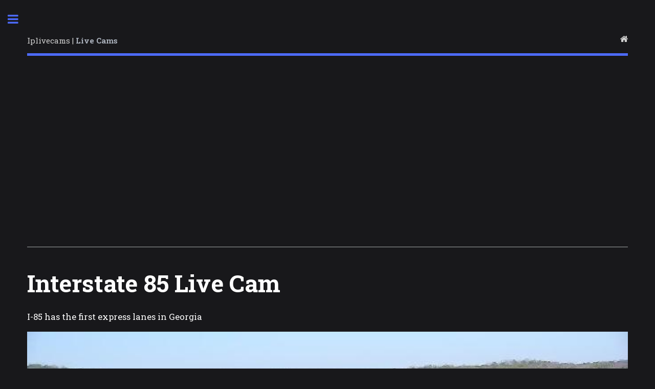

--- FILE ---
content_type: text/html
request_url: https://www.iplivecams.com/live-cams/interstate-85-dekalb-county-georgia-united-states/
body_size: 2254
content:
<!DOCTYPE HTML><html lang="en"><head><title>Live Webcam Interstate 85, Dekalb County, Georgia - United States</title> <meta name="description" content="Live webcam located from Interstate 85, in Gwinnett and DeKalb counties."> <link rel="canonical" href="https://www.iplivecams.com/live-cams/interstate-85-dekalb-county-georgia-united-states/"> <meta charset="utf-8"><meta name="viewport" content="width=device-width, initial-scale=1"><link rel="stylesheet" href="https://www.iplivecams.com/assets/css/main.css"><link rel="stylesheet" href="https://cdnjs.cloudflare.com/ajax/libs/font-awesome/4.7.0/css/font-awesome.min.css"> <link rel="shortcut icon" href="https://www.iplivecams.com/images/favicon.ico">   <link href="https://www.iplivecams.com/assets/css/video-js.css" rel="stylesheet"> <script async src="https://www.googletagmanager.com/gtag/js?id=UA-4637593-4"></script><script>window.dataLayer=window.dataLayer || []; function gtag(){dataLayer.push(arguments);}gtag('js', new Date()); gtag('config', 'UA-4637593-4');</script> </head><body class="is-preload"><div id="wrapper"><div id="main"><div class="inner"><header id="header"><a href="https://www.iplivecams.com/live-cams/" class="logo">Iplivecams | <strong>Live Cams</strong></a> <ul class="icons"><li><a href="https://www.iplivecams.com/" class="icon fa fa-home"><span class="label">Home</span></a></li></ul></header><section><header class="main"> <script async src="https://pagead2.googlesyndication.com/pagead/js/adsbygoogle.js?client=ca-pub-6479246979294836" crossorigin="anonymous"></script><ins class="adsbygoogle" style="display:block" data-ad-client="ca-pub-6479246979294836" data-ad-slot="8554682170" data-ad-format="auto" data-full-width-responsive="true"></ins><script>(adsbygoogle=window.adsbygoogle || []).push({});</script><hr class="major"><h1>Interstate 85 Live Cam</h1> <h2>I-85 has the first express lanes in Georgia</h2></header> <img src="https://s3.amazonaws.com/images.repo.mh.wetmet.net/73-10-01/current_thumbnail.jpg" alt="Live Webcam Interstate 85, Dekalb County, Georgia - United States" title="Live Webcam Interstate 85, Dekalb County, Georgia - United States" width="100%" height="100%" border="0"><hr class="major"> <script async src="https://pagead2.googlesyndication.com/pagead/js/adsbygoogle.js?client=ca-pub-6479246979294836"
     crossorigin="anonymous"></script>
<ins class="adsbygoogle"
     style="display:block"
     data-ad-client="ca-pub-6479246979294836"
     data-ad-slot="4267901429"
     data-ad-format="auto"
     data-full-width-responsive="true"></ins>
<script>
     (adsbygoogle = window.adsbygoogle || []).push({});
</script><hr class="major"> <section><header class="main"><h3>History</h3></header> <p>Interstate 85 (I-85) is a major highway that runs through several states in the southeastern United States, including Georgia. In Georgia, I-85 stretches approximately 166 miles from the Alabama state line near LaGrange to the South Carolina state line near Lavonia. It serves as a crucial transportation corridor, connecting major cities such as Atlanta and Charlotte, North Carolina.</p><p>The history of I-85 in Georgia dates back to the mid-1950s when the interstate highway system was being developed. The initial planning and construction of I-85 began in the early 1960s. The Georgia Department of Transportation (GDOT) played a significant role in coordinating the construction and expansion of the highway.</p><p>The first segment of I-85 in Georgia opened to traffic in 1961, near the city of LaGrange. Over the years, the highway underwent numerous expansions and improvements to accommodate the growing traffic demands of the region. I-85 played a crucial role in facilitating economic growth and development, as well as providing efficient transportation for both commuters and commercial traffic.</p></section> </div></div><div id="sidebar"><div class="inner"><section id="search" class="alt"><form action="https://www.iplivecams.com/search/" method="get"><input type="text" name="q" placeholder="Search" class="campo-busca"><input type="hidden" name="cx" value="partner-pub-006441678497140248399:n9gb1xwovus"><input type="hidden" name="cof" value="FORID:10"><input type="hidden" name="ie" value="UTF-8"></form> </section> <div id="logo"><h5> <a href="https://www.iplivecams.com/"> <img src="https://www.iplivecams.com/images/logo.png" title="IpLiveCams" alt="Live cams from the best tourist attractions all around the world." width="240" height="40"> </a></h5></div><nav id="menu"><ul><li><a href="https://www.iplivecams.com/"><i class="fa fa-home" style="font-size:20px"></i> Home</a></li><li><a href="https://www.iplivecams.com/live-cams/"><i class="fa fa-feed" style="font-size:20px"></i> Live Cams</a></li><li><a href="https://www.iplivecams.com/live-cams-countries/"><i class="fa fa-globe" style="font-size:20px"></i> Countries</a></li><li><a href="https://www.iplivecams.com/united-states-webcams/"><i class="fa fa-feed" style="font-size:20px"></i> U.S. Webcams</a></li><li><a href="https://www.iplivecams.com/contact/"><i class="fa fa-envelope-o" style="font-size:20px"></i> Contact Us</a></li><li><a href="https://www.iplivecams.com/about/"><i class="fa fa-building-o" style="font-size:20px"></i> About Us</a></li><li><a href="https://www.iplivecams.com/terms-of-use/"><i class="fa fa-file-text-o" style="font-size:20px"></i> Terms of Use</a></li><li><a href="https://www.iplivecams.com/cookie-policy/"><i class="fa fa-copy" style="font-size:20px"></i> Cookie Policy</a></li><li><a href="https://www.iplivecams.com/privacy-policy/"><i class="fa fa-list-alt" style="font-size:20px"></i> Privacy Policy</a></li><li><a href="https://www.iplivecams.com/disclaimer/"><i class="fa fa-file-video-o" style="font-size:20px"></i> Disclaimer</a></li>
<li><a href="https://www.iplivecams.com/downloads/"><i class="fa fa-cloud-download" style="font-size:20px"></i> Download Apps</a></li>
</ul></nav> <script async src="https://pagead2.googlesyndication.com/pagead/js/adsbygoogle.js"></script><ins class="adsbygoogle" style="display:block" data-ad-client="ca-pub-6479246979294836" data-ad-slot="8826301806" data-ad-format="auto" data-full-width-responsive="true"></ins><script>(adsbygoogle=window.adsbygoogle || []).push({});</script><footer id="footer"><p class="copyright">&copy; IpLiveCams - Worldwide Webcam Network.</p></footer></div></div></div><script src="https://www.iplivecams.com/assets/js-2/jquery.min.js"></script><script src="https://www.iplivecams.com/assets/js-2/browser.min.js"></script><script src="https://www.iplivecams.com/assets/js-2/breakpoints.min.js"></script><script src="https://www.iplivecams.com/assets/js-2/util.js"></script><script src="https://www.iplivecams.com/assets/js-2/main.js"></script><script defer src="https://static.cloudflareinsights.com/beacon.min.js/vcd15cbe7772f49c399c6a5babf22c1241717689176015" integrity="sha512-ZpsOmlRQV6y907TI0dKBHq9Md29nnaEIPlkf84rnaERnq6zvWvPUqr2ft8M1aS28oN72PdrCzSjY4U6VaAw1EQ==" data-cf-beacon='{"version":"2024.11.0","token":"6dfbfa0999004b1eac9276a0aa6df6d1","r":1,"server_timing":{"name":{"cfCacheStatus":true,"cfEdge":true,"cfExtPri":true,"cfL4":true,"cfOrigin":true,"cfSpeedBrain":true},"location_startswith":null}}' crossorigin="anonymous"></script>
</body></html>

--- FILE ---
content_type: text/html; charset=utf-8
request_url: https://www.google.com/recaptcha/api2/aframe
body_size: 266
content:
<!DOCTYPE HTML><html><head><meta http-equiv="content-type" content="text/html; charset=UTF-8"></head><body><script nonce="Iao3dm2pgdF6pJ2Y2QWAyQ">/** Anti-fraud and anti-abuse applications only. See google.com/recaptcha */ try{var clients={'sodar':'https://pagead2.googlesyndication.com/pagead/sodar?'};window.addEventListener("message",function(a){try{if(a.source===window.parent){var b=JSON.parse(a.data);var c=clients[b['id']];if(c){var d=document.createElement('img');d.src=c+b['params']+'&rc='+(localStorage.getItem("rc::a")?sessionStorage.getItem("rc::b"):"");window.document.body.appendChild(d);sessionStorage.setItem("rc::e",parseInt(sessionStorage.getItem("rc::e")||0)+1);localStorage.setItem("rc::h",'1768774350314');}}}catch(b){}});window.parent.postMessage("_grecaptcha_ready", "*");}catch(b){}</script></body></html>

--- FILE ---
content_type: text/css
request_url: https://www.iplivecams.com/assets/css/video-js.css
body_size: 10099
content:
.vjs-modal-dialog .vjs-modal-dialog-content, .video-js .vjs-modal-dialog, .vjs-button > .vjs-icon-placeholder:before, .video-js .vjs-big-play-button .vjs-icon-placeholder:before{position: absolute; top: 0; left: 0; width: 100%; height: 100%;}.vjs-button > .vjs-icon-placeholder:before, .video-js .vjs-big-play-button .vjs-icon-placeholder:before{text-align: center;}@font-face{font-family: VideoJS; src: url([data-uri]) format("woff"); font-weight: normal; font-style: normal;}.vjs-icon-play, .video-js .vjs-play-control .vjs-icon-placeholder, .video-js .vjs-big-play-button .vjs-icon-placeholder:before{font-family: VideoJS; font-weight: normal; font-style: normal;}.vjs-icon-play:before, .video-js .vjs-play-control .vjs-icon-placeholder:before, .video-js .vjs-big-play-button .vjs-icon-placeholder:before{content: "\f101";}.vjs-icon-play-circle{font-family: VideoJS; font-weight: normal; font-style: normal;}.vjs-icon-play-circle:before{content: "\f102";}.vjs-icon-pause, .video-js .vjs-play-control.vjs-playing .vjs-icon-placeholder{font-family: VideoJS; font-weight: normal; font-style: normal;}.vjs-icon-pause:before, .video-js .vjs-play-control.vjs-playing .vjs-icon-placeholder:before{content: "\f103";}.vjs-icon-volume-mute, .video-js .vjs-mute-control.vjs-vol-0 .vjs-icon-placeholder{font-family: VideoJS; font-weight: normal; font-style: normal;}.vjs-icon-volume-mute:before, .video-js .vjs-mute-control.vjs-vol-0 .vjs-icon-placeholder:before{content: "\f104";}.vjs-icon-volume-low, .video-js .vjs-mute-control.vjs-vol-1 .vjs-icon-placeholder{font-family: VideoJS; font-weight: normal; font-style: normal;}.vjs-icon-volume-low:before, .video-js .vjs-mute-control.vjs-vol-1 .vjs-icon-placeholder:before{content: "\f105";}.vjs-icon-volume-mid, .video-js .vjs-mute-control.vjs-vol-2 .vjs-icon-placeholder{font-family: VideoJS; font-weight: normal; font-style: normal;}.vjs-icon-volume-mid:before, .video-js .vjs-mute-control.vjs-vol-2 .vjs-icon-placeholder:before{content: "\f106";}.vjs-icon-volume-high, .video-js .vjs-mute-control .vjs-icon-placeholder{font-family: VideoJS; font-weight: normal; font-style: normal;}.vjs-icon-volume-high:before, .video-js .vjs-mute-control .vjs-icon-placeholder:before{content: "\f107";}.vjs-icon-fullscreen-enter, .video-js .vjs-fullscreen-control .vjs-icon-placeholder{font-family: VideoJS; font-weight: normal; font-style: normal;}.vjs-icon-fullscreen-enter:before, .video-js .vjs-fullscreen-control .vjs-icon-placeholder:before{content: "\f108";}.vjs-icon-fullscreen-exit, .video-js.vjs-fullscreen .vjs-fullscreen-control .vjs-icon-placeholder{font-family: VideoJS; font-weight: normal; font-style: normal;}.vjs-icon-fullscreen-exit:before, .video-js.vjs-fullscreen .vjs-fullscreen-control .vjs-icon-placeholder:before{content: "\f109";}.vjs-icon-square{font-family: VideoJS; font-weight: normal; font-style: normal;}.vjs-icon-square:before{content: "\f10a";}.vjs-icon-spinner{font-family: VideoJS; font-weight: normal; font-style: normal;}.vjs-icon-spinner:before{content: "\f10b";}.vjs-icon-subtitles, .video-js .vjs-subs-caps-button .vjs-icon-placeholder,.video-js.video-js:lang(en-GB) .vjs-subs-caps-button .vjs-icon-placeholder,.video-js.video-js:lang(en-IE) .vjs-subs-caps-button .vjs-icon-placeholder,.video-js.video-js:lang(en-AU) .vjs-subs-caps-button .vjs-icon-placeholder,.video-js.video-js:lang(en-NZ) .vjs-subs-caps-button .vjs-icon-placeholder, .video-js .vjs-subtitles-button .vjs-icon-placeholder{font-family: VideoJS; font-weight: normal; font-style: normal;}.vjs-icon-subtitles:before, .video-js .vjs-subs-caps-button .vjs-icon-placeholder:before,.video-js.video-js:lang(en-GB) .vjs-subs-caps-button .vjs-icon-placeholder:before,.video-js.video-js:lang(en-IE) .vjs-subs-caps-button .vjs-icon-placeholder:before,.video-js.video-js:lang(en-AU) .vjs-subs-caps-button .vjs-icon-placeholder:before,.video-js.video-js:lang(en-NZ) .vjs-subs-caps-button .vjs-icon-placeholder:before, .video-js .vjs-subtitles-button .vjs-icon-placeholder:before{content: "\f10c";}.vjs-icon-captions, .video-js:lang(en) .vjs-subs-caps-button .vjs-icon-placeholder,.video-js:lang(fr-CA) .vjs-subs-caps-button .vjs-icon-placeholder, .video-js .vjs-captions-button .vjs-icon-placeholder{font-family: VideoJS; font-weight: normal; font-style: normal;}.vjs-icon-captions:before, .video-js:lang(en) .vjs-subs-caps-button .vjs-icon-placeholder:before,.video-js:lang(fr-CA) .vjs-subs-caps-button .vjs-icon-placeholder:before, .video-js .vjs-captions-button .vjs-icon-placeholder:before{content: "\f10d";}.vjs-icon-chapters, .video-js .vjs-chapters-button .vjs-icon-placeholder{font-family: VideoJS; font-weight: normal; font-style: normal;}.vjs-icon-chapters:before, .video-js .vjs-chapters-button .vjs-icon-placeholder:before{content: "\f10e";}.vjs-icon-share{font-family: VideoJS; font-weight: normal; font-style: normal;}.vjs-icon-share:before{content: "\f10f";}.vjs-icon-cog{font-family: VideoJS; font-weight: normal; font-style: normal;}.vjs-icon-cog:before{content: "\f110";}.vjs-icon-circle, .vjs-seek-to-live-control .vjs-icon-placeholder, .video-js .vjs-volume-level, .video-js .vjs-play-progress{font-family: VideoJS; font-weight: normal; font-style: normal;}.vjs-icon-circle:before, .vjs-seek-to-live-control .vjs-icon-placeholder:before, .video-js .vjs-volume-level:before, .video-js .vjs-play-progress:before{content: "\f111";}.vjs-icon-circle-outline{font-family: VideoJS; font-weight: normal; font-style: normal;}.vjs-icon-circle-outline:before{content: "\f112";}.vjs-icon-circle-inner-circle{font-family: VideoJS; font-weight: normal; font-style: normal;}.vjs-icon-circle-inner-circle:before{content: "\f113";}.vjs-icon-hd{font-family: VideoJS; font-weight: normal; font-style: normal;}.vjs-icon-hd:before{content: "\f114";}.vjs-icon-cancel, .video-js .vjs-control.vjs-close-button .vjs-icon-placeholder{font-family: VideoJS; font-weight: normal; font-style: normal;}.vjs-icon-cancel:before, .video-js .vjs-control.vjs-close-button .vjs-icon-placeholder:before{content: "\f115";}.vjs-icon-replay, .video-js .vjs-play-control.vjs-ended .vjs-icon-placeholder{font-family: VideoJS; font-weight: normal; font-style: normal;}.vjs-icon-replay:before, .video-js .vjs-play-control.vjs-ended .vjs-icon-placeholder:before{content: "\f116";}.vjs-icon-facebook{font-family: VideoJS; font-weight: normal; font-style: normal;}.vjs-icon-facebook:before{content: "\f117";}.vjs-icon-gplus{font-family: VideoJS; font-weight: normal; font-style: normal;}.vjs-icon-gplus:before{content: "\f118";}.vjs-icon-linkedin{font-family: VideoJS; font-weight: normal; font-style: normal;}.vjs-icon-linkedin:before{content: "\f119";}.vjs-icon-twitter{font-family: VideoJS; font-weight: normal; font-style: normal;}.vjs-icon-twitter:before{content: "\f11a";}.vjs-icon-tumblr{font-family: VideoJS; font-weight: normal; font-style: normal;}.vjs-icon-tumblr:before{content: "\f11b";}.vjs-icon-pinterest{font-family: VideoJS; font-weight: normal; font-style: normal;}.vjs-icon-pinterest:before{content: "\f11c";}.vjs-icon-audio-description, .video-js .vjs-descriptions-button .vjs-icon-placeholder{font-family: VideoJS; font-weight: normal; font-style: normal;}.vjs-icon-audio-description:before, .video-js .vjs-descriptions-button .vjs-icon-placeholder:before{content: "\f11d";}.vjs-icon-audio, .video-js .vjs-audio-button .vjs-icon-placeholder{font-family: VideoJS; font-weight: normal; font-style: normal;}.vjs-icon-audio:before, .video-js .vjs-audio-button .vjs-icon-placeholder:before{content: "\f11e";}.vjs-icon-next-item{font-family: VideoJS; font-weight: normal; font-style: normal;}.vjs-icon-next-item:before{content: "\f11f";}.vjs-icon-previous-item{font-family: VideoJS; font-weight: normal; font-style: normal;}.vjs-icon-previous-item:before{content: "\f120";}.vjs-icon-picture-in-picture-enter, .video-js .vjs-picture-in-picture-control .vjs-icon-placeholder{font-family: VideoJS; font-weight: normal; font-style: normal;}.vjs-icon-picture-in-picture-enter:before, .video-js .vjs-picture-in-picture-control .vjs-icon-placeholder:before{content: "\f121";}.vjs-icon-picture-in-picture-exit, .video-js.vjs-picture-in-picture .vjs-picture-in-picture-control .vjs-icon-placeholder{font-family: VideoJS; font-weight: normal; font-style: normal;}.vjs-icon-picture-in-picture-exit:before, .video-js.vjs-picture-in-picture .vjs-picture-in-picture-control .vjs-icon-placeholder:before{content: "\f122";}.video-js{display: inline-block; vertical-align: top; box-sizing: border-box; color: #fff; background-color: #000; position: relative; padding: 0; font-size: 10px; line-height: 1; font-weight: normal; font-style: normal; font-family: Arial, Helvetica, sans-serif; word-break: initial;}.video-js:-moz-full-screen{position: absolute;}.video-js:-webkit-full-screen{width: 100% !important; height: 100% !important;}.video-js[tabindex="-1"]{outline: none;}.video-js *,.video-js *:before,.video-js *:after{box-sizing: inherit;}.video-js ul{font-family: inherit; font-size: inherit; line-height: inherit; list-style-position: outside; margin-left: 0; margin-right: 0; margin-top: 0; margin-bottom: 0;}.video-js.vjs-fluid,.video-js.vjs-16-9,.video-js.vjs-4-3,.video-js.vjs-9-16,.video-js.vjs-1-1{width: 100%; max-width: 100%;}.video-js.vjs-fluid:not(.vjs-audio-only-mode),.video-js.vjs-16-9:not(.vjs-audio-only-mode),.video-js.vjs-4-3:not(.vjs-audio-only-mode),.video-js.vjs-9-16:not(.vjs-audio-only-mode),.video-js.vjs-1-1:not(.vjs-audio-only-mode){height: 0;}.video-js.vjs-16-9:not(.vjs-audio-only-mode){padding-top: 56.25%;}.video-js.vjs-4-3:not(.vjs-audio-only-mode){padding-top: 75%;}.video-js.vjs-9-16:not(.vjs-audio-only-mode){padding-top: 177.7777777778%;}.video-js.vjs-1-1:not(.vjs-audio-only-mode){padding-top: 100%;}.video-js.vjs-fill:not(.vjs-audio-only-mode){width: 100%; height: 100%;}.video-js .vjs-tech{position: absolute; top: 0; left: 0; width: 100%; height: 100%;}.video-js.vjs-audio-only-mode .vjs-tech{display: none;}body.vjs-full-window{padding: 0; margin: 0; height: 100%;}.vjs-full-window .video-js.vjs-fullscreen{position: fixed; overflow: hidden; z-index: 1000; left: 0; top: 0; bottom: 0; right: 0;}.video-js.vjs-fullscreen:not(.vjs-ios-native-fs){width: 100% !important; height: 100% !important; padding-top: 0 !important;}.video-js.vjs-fullscreen.vjs-user-inactive{cursor: none;}.vjs-hidden{display: none !important;}.vjs-disabled{opacity: 0.5; cursor: default;}.video-js .vjs-offscreen{height: 1px; left: -9999px; position: absolute; top: 0; width: 1px;}.vjs-lock-showing{display: block !important; opacity: 1 !important; visibility: visible !important;}.vjs-no-js{padding: 20px; color: #fff; background-color: #000; font-size: 18px; font-family: Arial, Helvetica, sans-serif; text-align: center; width: 300px; height: 150px; margin: 0px auto;}.vjs-no-js a,.vjs-no-js a:visited{color: #66A8CC;}.video-js .vjs-big-play-button{font-size: 3em; line-height: 1.5em; height: 1.63332em; width: 3em; display: block; position: absolute; top: 50%; left: 50%; padding: 0; margin-top: -0.81666em; margin-left: -1.5em; cursor: pointer; opacity: 1; border: 0.06666em solid #fff; background-color: #2B333F; background-color: rgba(43, 51, 63, 0.7); border-radius: 0.3em; transition: all 0.4s;}.video-js:hover .vjs-big-play-button,.video-js .vjs-big-play-button:focus{border-color: #fff; background-color: #73859f; background-color: rgba(115, 133, 159, 0.5); transition: all 0s;}.vjs-controls-disabled .vjs-big-play-button,.vjs-has-started .vjs-big-play-button,.vjs-using-native-controls .vjs-big-play-button,.vjs-error .vjs-big-play-button{display: none;}.vjs-has-started.vjs-paused.vjs-show-big-play-button-on-pause .vjs-big-play-button{display: block;}.video-js button{background: none; border: none; color: inherit; display: inline-block; font-size: inherit; line-height: inherit; text-transform: none; text-decoration: none; transition: none; -webkit-appearance: none; -moz-appearance: none; appearance: none;}.vjs-control .vjs-button{width: 100%; height: 100%;}.video-js .vjs-control.vjs-close-button{cursor: pointer; height: 3em; position: absolute; right: 0; top: 0.5em; z-index: 2;}.video-js .vjs-modal-dialog{background: rgba(0, 0, 0, 0.8); background: linear-gradient(180deg, rgba(0, 0, 0, 0.8), rgba(255, 255, 255, 0)); overflow: auto;}.video-js .vjs-modal-dialog > *{box-sizing: border-box;}.vjs-modal-dialog .vjs-modal-dialog-content{font-size: 1.2em; line-height: 1.5; padding: 20px 24px; z-index: 1;}.vjs-menu-button{cursor: pointer;}.vjs-menu-button.vjs-disabled{cursor: default;}.vjs-workinghover .vjs-menu-button.vjs-disabled:hover .vjs-menu{display: none;}.vjs-menu .vjs-menu-content{display: block; padding: 0; margin: 0; font-family: Arial, Helvetica, sans-serif; overflow: auto;}.vjs-menu .vjs-menu-content > *{box-sizing: border-box;}.vjs-scrubbing .vjs-control.vjs-menu-button:hover .vjs-menu{display: none;}.vjs-menu li{list-style: none; margin: 0; padding: 0.2em 0; line-height: 1.4em; font-size: 1.2em; text-align: center; text-transform: lowercase;}.vjs-menu li.vjs-menu-item:focus,.vjs-menu li.vjs-menu-item:hover,.js-focus-visible .vjs-menu li.vjs-menu-item:hover{background-color: #73859f; background-color: rgba(115, 133, 159, 0.5);}.vjs-menu li.vjs-selected,.vjs-menu li.vjs-selected:focus,.vjs-menu li.vjs-selected:hover,.js-focus-visible .vjs-menu li.vjs-selected:hover{background-color: #fff; color: #2B333F;}.video-js .vjs-menu *:not(.vjs-selected):focus:not(:focus-visible),.js-focus-visible .vjs-menu *:not(.vjs-selected):focus:not(.focus-visible){background: none;}.vjs-menu li.vjs-menu-title{text-align: center; text-transform: uppercase; font-size: 1em; line-height: 2em; padding: 0; margin: 0 0 0.3em 0; font-weight: bold; cursor: default;}.vjs-menu-button-popup .vjs-menu{display: none; position: absolute; bottom: 0; width: 10em; left: -3em; height: 0em; margin-bottom: 1.5em; border-top-color: rgba(43, 51, 63, 0.7);}.vjs-menu-button-popup .vjs-menu .vjs-menu-content{background-color: #2B333F; background-color: rgba(43, 51, 63, 0.7); position: absolute; width: 100%; bottom: 1.5em; max-height: 15em;}.vjs-layout-tiny .vjs-menu-button-popup .vjs-menu .vjs-menu-content,.vjs-layout-x-small .vjs-menu-button-popup .vjs-menu .vjs-menu-content{max-height: 5em;}.vjs-layout-small .vjs-menu-button-popup .vjs-menu .vjs-menu-content{max-height: 10em;}.vjs-layout-medium .vjs-menu-button-popup .vjs-menu .vjs-menu-content{max-height: 14em;}.vjs-layout-large .vjs-menu-button-popup .vjs-menu .vjs-menu-content,.vjs-layout-x-large .vjs-menu-button-popup .vjs-menu .vjs-menu-content,.vjs-layout-huge .vjs-menu-button-popup .vjs-menu .vjs-menu-content{max-height: 25em;}.vjs-workinghover .vjs-menu-button-popup.vjs-hover .vjs-menu,.vjs-menu-button-popup .vjs-menu.vjs-lock-showing{display: block;}.video-js .vjs-menu-button-inline{transition: all 0.4s; overflow: hidden;}.video-js .vjs-menu-button-inline:before{width: 2.222222222em;}.video-js .vjs-menu-button-inline:hover,.video-js .vjs-menu-button-inline:focus,.video-js .vjs-menu-button-inline.vjs-slider-active{width: 12em;}.vjs-menu-button-inline .vjs-menu{opacity: 0; height: 100%; width: auto; position: absolute; left: 4em; top: 0; padding: 0; margin: 0; transition: all 0.4s;}.vjs-menu-button-inline:hover .vjs-menu,.vjs-menu-button-inline:focus .vjs-menu,.vjs-menu-button-inline.vjs-slider-active .vjs-menu{display: block; opacity: 1;}.vjs-menu-button-inline .vjs-menu-content{width: auto; height: 100%; margin: 0; overflow: hidden;}.video-js .vjs-control-bar{display: none; width: 100%; position: absolute; bottom: 0; left: 0; right: 0; height: 3em; background-color: #2B333F; background-color: rgba(43, 51, 63, 0.7);}.vjs-has-started .vjs-control-bar,.vjs-audio-only-mode .vjs-control-bar{display: flex; visibility: visible; opacity: 1; transition: visibility 0.1s, opacity 0.1s;}.vjs-has-started.vjs-user-inactive.vjs-playing .vjs-control-bar{visibility: visible; opacity: 0; pointer-events: none; transition: visibility 1s, opacity 1s;}.vjs-controls-disabled .vjs-control-bar,.vjs-using-native-controls .vjs-control-bar,.vjs-error .vjs-control-bar{display: none !important;}.vjs-audio.vjs-has-started.vjs-user-inactive.vjs-playing .vjs-control-bar,.vjs-audio-only-mode.vjs-has-started.vjs-user-inactive.vjs-playing .vjs-control-bar{opacity: 1; visibility: visible; pointer-events: auto;}.video-js .vjs-control{position: relative; text-align: center; margin: 0; padding: 0; height: 100%; width: 4em; flex: none;}.video-js .vjs-control.vjs-visible-text{width: auto; padding-left: 1em; padding-right: 1em;}.vjs-button > .vjs-icon-placeholder:before{font-size: 1.8em; line-height: 1.67;}.vjs-button > .vjs-icon-placeholder{display: block;}.video-js .vjs-control:focus:before,.video-js .vjs-control:hover:before,.video-js .vjs-control:focus{text-shadow: 0em 0em 1em white;}.video-js *:not(.vjs-visible-text) > .vjs-control-text{border: 0; clip: rect(0 0 0 0); height: 1px; overflow: hidden; padding: 0; position: absolute; width: 1px;}.video-js .vjs-custom-control-spacer{display: none;}.video-js .vjs-progress-control{cursor: pointer; flex: auto; display: flex; align-items: center; min-width: 4em; touch-action: none;}.video-js .vjs-progress-control.disabled{cursor: default;}.vjs-live .vjs-progress-control{display: none;}.vjs-liveui .vjs-progress-control{display: flex; align-items: center;}.video-js .vjs-progress-holder{flex: auto; transition: all 0.2s; height: 0.3em;}.video-js .vjs-progress-control .vjs-progress-holder{margin: 0 10px;}.video-js .vjs-progress-control:hover .vjs-progress-holder{font-size: 1.6666666667em;}.video-js .vjs-progress-control:hover .vjs-progress-holder.disabled{font-size: 1em;}.video-js .vjs-progress-holder .vjs-play-progress,.video-js .vjs-progress-holder .vjs-load-progress,.video-js .vjs-progress-holder .vjs-load-progress div{position: absolute; display: block; height: 100%; margin: 0; padding: 0; width: 0;}.video-js .vjs-play-progress{background-color: #fff;}.video-js .vjs-play-progress:before{font-size: 0.9em; position: absolute; right: -0.5em; line-height: 0.35em; z-index: 1;}.video-js .vjs-load-progress{background: rgba(115, 133, 159, 0.5);}.video-js .vjs-load-progress div{background: rgba(115, 133, 159, 0.75);}.video-js .vjs-time-tooltip{background-color: #fff; background-color: rgba(255, 255, 255, 0.8); border-radius: 0.3em; color: #000; float: right; font-family: Arial, Helvetica, sans-serif; font-size: 1em; padding: 6px 8px 8px 8px; pointer-events: none; position: absolute; top: -3.4em; visibility: hidden; z-index: 1;}.video-js .vjs-progress-holder:focus .vjs-time-tooltip{display: none;}.video-js .vjs-progress-control:hover .vjs-time-tooltip,.video-js .vjs-progress-control:hover .vjs-progress-holder:focus .vjs-time-tooltip{display: block; font-size: 0.6em; visibility: visible;}.video-js .vjs-progress-control.disabled:hover .vjs-time-tooltip{font-size: 1em;}.video-js .vjs-progress-control .vjs-mouse-display{display: none; position: absolute; width: 1px; height: 100%; background-color: #000; z-index: 1;}.video-js .vjs-progress-control:hover .vjs-mouse-display{display: block;}.video-js.vjs-user-inactive .vjs-progress-control .vjs-mouse-display{visibility: hidden; opacity: 0; transition: visibility 1s, opacity 1s;}.vjs-mouse-display .vjs-time-tooltip{color: #fff; background-color: #000; background-color: rgba(0, 0, 0, 0.8);}.video-js .vjs-slider{position: relative; cursor: pointer; padding: 0; margin: 0 0.45em 0 0.45em; /* iOS Safari */ -webkit-touch-callout: none; /* Safari */ -webkit-user-select: none; /* Konqueror HTML */ /* Firefox */ -moz-user-select: none; /* Internet Explorer/Edge */ /* Non-prefixed version, currently supported by Chrome and Opera */ user-select: none; background-color: #73859f; background-color: rgba(115, 133, 159, 0.5);}.video-js .vjs-slider.disabled{cursor: default;}.video-js .vjs-slider:focus{text-shadow: 0em 0em 1em white; box-shadow: 0 0 1em #fff;}.video-js .vjs-mute-control{cursor: pointer; flex: none;}.video-js .vjs-volume-control{cursor: pointer; margin-right: 1em; display: flex;}.video-js .vjs-volume-control.vjs-volume-horizontal{width: 5em;}.video-js .vjs-volume-panel .vjs-volume-control{visibility: visible; opacity: 0; width: 1px; height: 1px; margin-left: -1px;}.video-js .vjs-volume-panel{transition: width 1s;}.video-js .vjs-volume-panel.vjs-hover .vjs-volume-control, .video-js .vjs-volume-panel:active .vjs-volume-control, .video-js .vjs-volume-panel:focus .vjs-volume-control, .video-js .vjs-volume-panel .vjs-volume-control:active, .video-js .vjs-volume-panel.vjs-hover .vjs-mute-control ~ .vjs-volume-control, .video-js .vjs-volume-panel .vjs-volume-control.vjs-slider-active{visibility: visible; opacity: 1; position: relative; transition: visibility 0.1s, opacity 0.1s, height 0.1s, width 0.1s, left 0s, top 0s;}.video-js .vjs-volume-panel.vjs-hover .vjs-volume-control.vjs-volume-horizontal, .video-js .vjs-volume-panel:active .vjs-volume-control.vjs-volume-horizontal, .video-js .vjs-volume-panel:focus .vjs-volume-control.vjs-volume-horizontal, .video-js .vjs-volume-panel .vjs-volume-control:active.vjs-volume-horizontal, .video-js .vjs-volume-panel.vjs-hover .vjs-mute-control ~ .vjs-volume-control.vjs-volume-horizontal, .video-js .vjs-volume-panel .vjs-volume-control.vjs-slider-active.vjs-volume-horizontal{width: 5em; height: 3em; margin-right: 0;}.video-js .vjs-volume-panel.vjs-hover .vjs-volume-control.vjs-volume-vertical, .video-js .vjs-volume-panel:active .vjs-volume-control.vjs-volume-vertical, .video-js .vjs-volume-panel:focus .vjs-volume-control.vjs-volume-vertical, .video-js .vjs-volume-panel .vjs-volume-control:active.vjs-volume-vertical, .video-js .vjs-volume-panel.vjs-hover .vjs-mute-control ~ .vjs-volume-control.vjs-volume-vertical, .video-js .vjs-volume-panel .vjs-volume-control.vjs-slider-active.vjs-volume-vertical{left: -3.5em; transition: left 0s;}.video-js .vjs-volume-panel.vjs-volume-panel-horizontal.vjs-hover, .video-js .vjs-volume-panel.vjs-volume-panel-horizontal:active, .video-js .vjs-volume-panel.vjs-volume-panel-horizontal.vjs-slider-active{width: 10em; transition: width 0.1s;}.video-js .vjs-volume-panel.vjs-volume-panel-horizontal.vjs-mute-toggle-only{width: 4em;}.video-js .vjs-volume-panel .vjs-volume-control.vjs-volume-vertical{height: 8em; width: 3em; left: -3000em; transition: visibility 1s, opacity 1s, height 1s 1s, width 1s 1s, left 1s 1s, top 1s 1s;}.video-js .vjs-volume-panel .vjs-volume-control.vjs-volume-horizontal{transition: visibility 1s, opacity 1s, height 1s 1s, width 1s, left 1s 1s, top 1s 1s;}.video-js .vjs-volume-panel{display: flex;}.video-js .vjs-volume-bar{margin: 1.35em 0.45em;}.vjs-volume-bar.vjs-slider-horizontal{width: 5em; height: 0.3em;}.vjs-volume-bar.vjs-slider-vertical{width: 0.3em; height: 5em; margin: 1.35em auto;}.video-js .vjs-volume-level{position: absolute; bottom: 0; left: 0; background-color: #fff;}.video-js .vjs-volume-level:before{position: absolute; font-size: 0.9em; z-index: 1;}.vjs-slider-vertical .vjs-volume-level{width: 0.3em;}.vjs-slider-vertical .vjs-volume-level:before{top: -0.5em; left: -0.3em; z-index: 1;}.vjs-slider-horizontal .vjs-volume-level{height: 0.3em;}.vjs-slider-horizontal .vjs-volume-level:before{line-height: 0.35em; right: -0.5em;}.video-js .vjs-volume-panel.vjs-volume-panel-vertical{width: 4em;}.vjs-volume-bar.vjs-slider-vertical .vjs-volume-level{height: 100%;}.vjs-volume-bar.vjs-slider-horizontal .vjs-volume-level{width: 100%;}.video-js .vjs-volume-vertical{width: 3em; height: 8em; bottom: 8em; background-color: #2B333F; background-color: rgba(43, 51, 63, 0.7);}.video-js .vjs-volume-horizontal .vjs-menu{left: -2em;}.video-js .vjs-volume-tooltip{background-color: #fff; background-color: rgba(255, 255, 255, 0.8); border-radius: 0.3em; color: #000; float: right; font-family: Arial, Helvetica, sans-serif; font-size: 1em; padding: 6px 8px 8px 8px; pointer-events: none; position: absolute; top: -3.4em; visibility: hidden; z-index: 1;}.video-js .vjs-volume-control:hover .vjs-volume-tooltip,.video-js .vjs-volume-control:hover .vjs-progress-holder:focus .vjs-volume-tooltip{display: block; font-size: 1em; visibility: visible;}.video-js .vjs-volume-vertical:hover .vjs-volume-tooltip,.video-js .vjs-volume-vertical:hover .vjs-progress-holder:focus .vjs-volume-tooltip{left: 1em; top: -12px;}.video-js .vjs-volume-control.disabled:hover .vjs-volume-tooltip{font-size: 1em;}.video-js .vjs-volume-control .vjs-mouse-display{display: none; position: absolute; width: 100%; height: 1px; background-color: #000; z-index: 1;}.video-js .vjs-volume-horizontal .vjs-mouse-display{width: 1px; height: 100%;}.video-js .vjs-volume-control:hover .vjs-mouse-display{display: block;}.video-js.vjs-user-inactive .vjs-volume-control .vjs-mouse-display{visibility: hidden; opacity: 0; transition: visibility 1s, opacity 1s;}.vjs-mouse-display .vjs-volume-tooltip{color: #fff; background-color: #000; background-color: rgba(0, 0, 0, 0.8);}.vjs-poster{display: inline-block; vertical-align: middle; cursor: pointer; margin: 0; padding: 0; position: absolute; top: 0; right: 0; bottom: 0; left: 0; height: 100%;}.vjs-has-started .vjs-poster,.vjs-using-native-controls .vjs-poster{display: none;}.vjs-audio.vjs-has-started .vjs-poster,.vjs-has-started.vjs-audio-poster-mode .vjs-poster{display: block;}.vjs-poster img{width: 100%; height: 100%; -o-object-fit: contain; object-fit: contain;}.video-js .vjs-live-control{display: flex; align-items: flex-start; flex: auto; font-size: 1em; line-height: 3em;}.video-js:not(.vjs-live) .vjs-live-control,.video-js.vjs-liveui .vjs-live-control{display: none;}.video-js .vjs-seek-to-live-control{align-items: center; cursor: pointer; flex: none; display: inline-flex; height: 100%; padding-left: 0.5em; padding-right: 0.5em; font-size: 1em; line-height: 3em; width: auto; min-width: 4em;}.video-js.vjs-live:not(.vjs-liveui) .vjs-seek-to-live-control,.video-js:not(.vjs-live) .vjs-seek-to-live-control{display: none;}.vjs-seek-to-live-control.vjs-control.vjs-at-live-edge{cursor: auto;}.vjs-seek-to-live-control .vjs-icon-placeholder{margin-right: 0.5em; color: #888;}.vjs-seek-to-live-control.vjs-control.vjs-at-live-edge .vjs-icon-placeholder{color: red;}.video-js .vjs-time-control{flex: none; font-size: 1em; line-height: 3em; min-width: 2em; width: auto; padding-left: 1em; padding-right: 1em;}.vjs-live .vjs-time-control,.vjs-live .vjs-time-divider,.video-js .vjs-current-time,.video-js .vjs-duration{display: none;}.vjs-time-divider{display: none; line-height: 3em;}.video-js .vjs-play-control{cursor: pointer;}.video-js .vjs-play-control .vjs-icon-placeholder{flex: none;}.vjs-text-track-display{position: absolute; bottom: 3em; left: 0; right: 0; top: 0; pointer-events: none;}.video-js.vjs-controls-disabled .vjs-text-track-display,.video-js.vjs-user-inactive.vjs-playing .vjs-text-track-display{bottom: 1em;}.video-js .vjs-text-track{font-size: 1.4em; text-align: center; margin-bottom: 0.1em;}.vjs-subtitles{color: #fff;}.vjs-captions{color: #fc6;}.vjs-tt-cue{display: block;}video::-webkit-media-text-track-display{transform: translateY(-3em);}.video-js.vjs-controls-disabled video::-webkit-media-text-track-display,.video-js.vjs-user-inactive.vjs-playing video::-webkit-media-text-track-display{transform: translateY(-1.5em);}.video-js .vjs-picture-in-picture-control{cursor: pointer; flex: none;}.video-js.vjs-audio-only-mode .vjs-picture-in-picture-control{display: none;}.video-js .vjs-fullscreen-control{cursor: pointer; flex: none;}.video-js.vjs-audio-only-mode .vjs-fullscreen-control{display: none;}.vjs-playback-rate > .vjs-menu-button,.vjs-playback-rate .vjs-playback-rate-value{position: absolute; top: 0; left: 0; width: 100%; height: 100%;}.vjs-playback-rate .vjs-playback-rate-value{pointer-events: none; font-size: 1.5em; line-height: 2; text-align: center;}.vjs-playback-rate .vjs-menu{width: 4em; left: 0em;}.vjs-error .vjs-error-display .vjs-modal-dialog-content{font-size: 1.4em; text-align: center;}.vjs-error .vjs-error-display:before{color: #fff; content: "X"; font-family: Arial, Helvetica, sans-serif; font-size: 4em; left: 0; line-height: 1; margin-top: -0.5em; position: absolute; text-shadow: 0.05em 0.05em 0.1em #000; text-align: center; top: 50%; vertical-align: middle; width: 100%;}.vjs-loading-spinner{display: none; position: absolute; top: 50%; left: 50%; margin: -25px 0 0 -25px; opacity: 0.85; text-align: left; border: 6px solid rgba(43, 51, 63, 0.7); box-sizing: border-box; background-clip: padding-box; width: 50px; height: 50px; border-radius: 25px; visibility: hidden;}.vjs-seeking .vjs-loading-spinner,.vjs-waiting .vjs-loading-spinner{display: block; animation: vjs-spinner-show 0s linear 0.3s forwards;}.vjs-loading-spinner:before,.vjs-loading-spinner:after{content: ""; position: absolute; margin: -6px; box-sizing: inherit; width: inherit; height: inherit; border-radius: inherit; opacity: 1; border: inherit; border-color: transparent; border-top-color: white;}.vjs-seeking .vjs-loading-spinner:before,.vjs-seeking .vjs-loading-spinner:after,.vjs-waiting .vjs-loading-spinner:before,.vjs-waiting .vjs-loading-spinner:after{animation: vjs-spinner-spin 1.1s cubic-bezier(0.6, 0.2, 0, 0.8) infinite, vjs-spinner-fade 1.1s linear infinite;}.vjs-seeking .vjs-loading-spinner:before,.vjs-waiting .vjs-loading-spinner:before{border-top-color: rgb(255, 255, 255);}.vjs-seeking .vjs-loading-spinner:after,.vjs-waiting .vjs-loading-spinner:after{border-top-color: rgb(255, 255, 255); animation-delay: 0.44s;}@keyframes vjs-spinner-show{to{visibility: visible;}}@keyframes vjs-spinner-spin{100%{transform: rotate(360deg);}}@keyframes vjs-spinner-fade{0%{border-top-color: #73859f;}20%{border-top-color: #73859f;}35%{border-top-color: white;}60%{border-top-color: #73859f;}100%{border-top-color: #73859f;}}.video-js.vjs-audio-only-mode .vjs-captions-button{display: none;}.vjs-chapters-button .vjs-menu ul{width: 24em;}.video-js.vjs-audio-only-mode .vjs-descriptions-button{display: none;}.video-js .vjs-subs-caps-button + .vjs-menu .vjs-captions-menu-item .vjs-menu-item-text .vjs-icon-placeholder{vertical-align: middle; display: inline-block; margin-bottom: -0.1em;}.video-js .vjs-subs-caps-button + .vjs-menu .vjs-captions-menu-item .vjs-menu-item-text .vjs-icon-placeholder:before{font-family: VideoJS; content: "\f10d"; font-size: 1.5em; line-height: inherit;}.video-js.vjs-audio-only-mode .vjs-subs-caps-button{display: none;}.video-js .vjs-audio-button + .vjs-menu .vjs-main-desc-menu-item .vjs-menu-item-text .vjs-icon-placeholder{vertical-align: middle; display: inline-block; margin-bottom: -0.1em;}.video-js .vjs-audio-button + .vjs-menu .vjs-main-desc-menu-item .vjs-menu-item-text .vjs-icon-placeholder:before{font-family: VideoJS; content: " \f11d"; font-size: 1.5em; line-height: inherit;}.video-js.vjs-layout-small .vjs-current-time,.video-js.vjs-layout-small .vjs-time-divider,.video-js.vjs-layout-small .vjs-duration,.video-js.vjs-layout-small .vjs-remaining-time,.video-js.vjs-layout-small .vjs-playback-rate,.video-js.vjs-layout-small .vjs-volume-control, .video-js.vjs-layout-x-small .vjs-current-time,.video-js.vjs-layout-x-small .vjs-time-divider,.video-js.vjs-layout-x-small .vjs-duration,.video-js.vjs-layout-x-small .vjs-remaining-time,.video-js.vjs-layout-x-small .vjs-playback-rate,.video-js.vjs-layout-x-small .vjs-volume-control, .video-js.vjs-layout-tiny .vjs-current-time,.video-js.vjs-layout-tiny .vjs-time-divider,.video-js.vjs-layout-tiny .vjs-duration,.video-js.vjs-layout-tiny .vjs-remaining-time,.video-js.vjs-layout-tiny .vjs-playback-rate,.video-js.vjs-layout-tiny .vjs-volume-control{display: none;}.video-js.vjs-layout-small .vjs-volume-panel.vjs-volume-panel-horizontal:hover, .video-js.vjs-layout-small .vjs-volume-panel.vjs-volume-panel-horizontal:active, .video-js.vjs-layout-small .vjs-volume-panel.vjs-volume-panel-horizontal.vjs-slider-active, .video-js.vjs-layout-small .vjs-volume-panel.vjs-volume-panel-horizontal.vjs-hover, .video-js.vjs-layout-x-small .vjs-volume-panel.vjs-volume-panel-horizontal:hover, .video-js.vjs-layout-x-small .vjs-volume-panel.vjs-volume-panel-horizontal:active, .video-js.vjs-layout-x-small .vjs-volume-panel.vjs-volume-panel-horizontal.vjs-slider-active, .video-js.vjs-layout-x-small .vjs-volume-panel.vjs-volume-panel-horizontal.vjs-hover, .video-js.vjs-layout-tiny .vjs-volume-panel.vjs-volume-panel-horizontal:hover, .video-js.vjs-layout-tiny .vjs-volume-panel.vjs-volume-panel-horizontal:active, .video-js.vjs-layout-tiny .vjs-volume-panel.vjs-volume-panel-horizontal.vjs-slider-active, .video-js.vjs-layout-tiny .vjs-volume-panel.vjs-volume-panel-horizontal.vjs-hover{width: auto; width: initial;}.video-js.vjs-layout-x-small .vjs-progress-control, .video-js.vjs-layout-tiny .vjs-progress-control{display: none;}.video-js.vjs-layout-x-small .vjs-custom-control-spacer{flex: auto; display: block;}.vjs-modal-dialog.vjs-text-track-settings{background-color: #2B333F; background-color: rgba(43, 51, 63, 0.75); color: #fff; height: 70%;}.vjs-text-track-settings .vjs-modal-dialog-content{display: table;}.vjs-text-track-settings .vjs-track-settings-colors,.vjs-text-track-settings .vjs-track-settings-font,.vjs-text-track-settings .vjs-track-settings-controls{display: table-cell;}.vjs-text-track-settings .vjs-track-settings-controls{text-align: right; vertical-align: bottom;}@supports (display: grid){.vjs-text-track-settings .vjs-modal-dialog-content{display: grid; grid-template-columns: 1fr 1fr; grid-template-rows: 1fr; padding: 20px 24px 0px 24px;}.vjs-track-settings-controls .vjs-default-button{margin-bottom: 20px;}.vjs-text-track-settings .vjs-track-settings-controls{grid-column: 1/-1;}.vjs-layout-small .vjs-text-track-settings .vjs-modal-dialog-content, .vjs-layout-x-small .vjs-text-track-settings .vjs-modal-dialog-content, .vjs-layout-tiny .vjs-text-track-settings .vjs-modal-dialog-content{grid-template-columns: 1fr;}}.vjs-track-setting > select{margin-right: 1em; margin-bottom: 0.5em;}.vjs-text-track-settings fieldset{margin: 5px; padding: 3px; border: none;}.vjs-text-track-settings fieldset span{display: inline-block;}.vjs-text-track-settings fieldset span > select{max-width: 7.3em;}.vjs-text-track-settings legend{color: #fff; margin: 0 0 5px 0;}.vjs-text-track-settings .vjs-label{position: absolute; clip: rect(1px 1px 1px 1px); clip: rect(1px, 1px, 1px, 1px); display: block; margin: 0 0 5px 0; padding: 0; border: 0; height: 1px; width: 1px; overflow: hidden;}.vjs-track-settings-controls button:focus,.vjs-track-settings-controls button:active{outline-style: solid; outline-width: medium; background-image: linear-gradient(0deg, #fff 88%, #73859f 100%);}.vjs-track-settings-controls button:hover{color: rgba(43, 51, 63, 0.75);}.vjs-track-settings-controls button{background-color: #fff; background-image: linear-gradient(-180deg, #fff 88%, #73859f 100%); color: #2B333F; cursor: pointer; border-radius: 2px;}.vjs-track-settings-controls .vjs-default-button{margin-right: 1em;}.vjs-title-bar{background: rgba(0, 0, 0, 0.9); background: linear-gradient(180deg, rgba(0, 0, 0, 0.9) 0%, rgba(0, 0, 0, 0.7) 60%, rgba(0, 0, 0, 0) 100%); font-size: 1.2em; line-height: 1.5; transition: opacity 0.1s; padding: 0.666em 1.333em 4em; pointer-events: none; position: absolute; top: 0; width: 100%;}.vjs-title-bar-title,.vjs-title-bar-description{margin: 0; overflow: hidden; text-overflow: ellipsis; white-space: nowrap;}.vjs-title-bar-title{font-weight: bold; margin-bottom: 0.333em;}.vjs-playing.vjs-user-inactive .vjs-title-bar{opacity: 0; transition: opacity 1s;}@media print{.video-js > *:not(.vjs-tech):not(.vjs-poster){visibility: hidden;}}.vjs-resize-manager{position: absolute; top: 0; left: 0; width: 100%; height: 100%; border: none; z-index: -1000;}.js-focus-visible .video-js *:focus:not(.focus-visible){outline: none;}.video-js *:focus:not(:focus-visible){outline: none;}